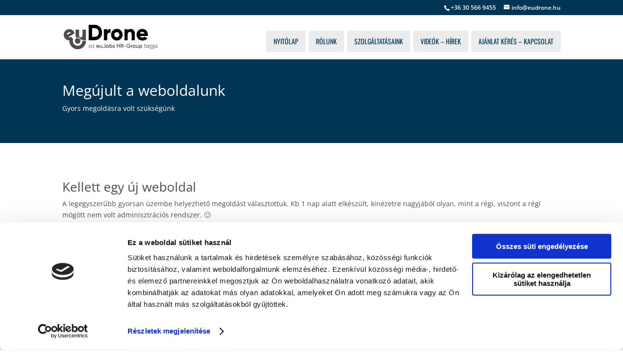

--- FILE ---
content_type: image/svg+xml
request_url: https://eudrone.hu/wp-content/uploads/2021/02/euDrone-logo.svg
body_size: 1938
content:
<?xml version="1.0" encoding="UTF-8"?> <svg xmlns="http://www.w3.org/2000/svg" id="Réteg_1" data-name="Réteg 1" viewBox="0 0 495.19 128.06"><defs><style>.cls-1{fill:#010101;}.cls-2{fill:#514c4c;}</style></defs><g id="euDiákok_logó_szlogennel" data-name="euDiákok logó szlogennel"><path class="cls-1" d="M203.23,40.25c0,22.77-16.9,40.25-39.1,40.25h-32.2V0h32.2C186.33,0,203.23,17.48,203.23,40.25Zm-17.71,0c0-13.8-8.74-22.54-21.39-22.54h-13.8V62.79h13.8C176.78,62.79,185.52,54.05,185.52,40.25Z"></path><path class="cls-1" d="M247.5,21.85V41.4c-7.13-1.15-17.25,1.73-17.25,13.11v26H213V23h17.25V33.24C232.55,25.53,240.26,21.85,247.5,21.85Z"></path><path class="cls-1" d="M251,51.75a30.48,30.48,0,1,1,30.48,30.37A30.14,30.14,0,0,1,251,51.75Zm43.7,0c0-8.16-5.75-13.57-13.22-13.57S268.2,43.59,268.2,51.75,274,65.32,281.43,65.32,294.65,59.92,294.65,51.75Z"></path><path class="cls-1" d="M376.88,45.2V80.5H359.63V47.73c0-7.13-4.49-10.47-10-10.47-6.32,0-10.69,3.68-10.69,11.85V80.5H321.68V23h17.25v5.41c3.1-4.26,8.85-7,16.44-7C367,21.39,376.88,29.67,376.88,45.2Z"></path><path class="cls-1" d="M417.93,66.7a15,15,0,0,0,11-4.37l13.8,7.94c-5.63,7.82-14.14,11.85-25.07,11.85-19.66,0-31.86-13.23-31.86-30.37s12.43-30.36,30.6-30.36c16.79,0,29.21,13,29.21,30.36a33.36,33.36,0,0,1-.69,6.9H404.13C406.32,64.63,411.61,66.7,417.93,66.7Zm10.58-20.93c-1.84-6.67-7-9.08-12.19-9.08-6.55,0-10.92,3.22-12.53,9.08Z"></path><path class="cls-2" d="M148.56,105.5v14.75h-1.94v-2.9a6.85,6.85,0,0,1-6,3.25,7.73,7.73,0,0,1,0-15.46,6.85,6.85,0,0,1,6,3.25V105.5Zm-1.94,7.37a5.81,5.81,0,1,0-5.81,5.84A5.76,5.76,0,0,0,146.62,112.87Z"></path><path class="cls-2" d="M163.32,118.36v1.89H152.11V119l8.2-11.57H152.4V105.5H163v1.29l-8.2,11.57Z"></path><path class="cls-2" d="M181,117.71a4.5,4.5,0,0,0,3.8-1.83l2.63,1.53a7.45,7.45,0,0,1-6.46,3.22c-4.87,0-8-3.33-8-7.76a7.53,7.53,0,0,1,7.79-7.76c4.4,0,7.4,3.54,7.4,7.79a11.36,11.36,0,0,1-.11,1.33H176.24C176.74,116.53,178.6,117.71,181,117.71Zm3.92-6.08a4.11,4.11,0,0,0-4.22-3.63,4.28,4.28,0,0,0-4.45,3.63Z"></path><path class="cls-2" d="M204,105.5v14.75h-3.18v-1.89a5.1,5.1,0,0,1-4.57,2.27c-3.31,0-5.67-2.24-5.67-6.08v-9h3.19v8.73a3.07,3.07,0,0,0,3.3,3.42c2.1,0,3.75-1.24,3.75-4.25v-7.9Z"></path><path class="cls-2" d="M206.92,116.85l2.92-1.71a3.65,3.65,0,0,0,3.74,2.19c2.36,0,3.69-1.21,3.69-3.34V99.6h3.39V114c0,4.4-3.15,6.64-7.11,6.64C210.54,120.63,208.13,119.36,206.92,116.85Z"></path><path class="cls-2" d="M223.38,112.87a7.79,7.79,0,1,1,7.78,7.76A7.7,7.7,0,0,1,223.38,112.87Zm12.39,0a4.61,4.61,0,1,0-4.61,4.66A4.54,4.54,0,0,0,235.77,112.87Z"></path><path class="cls-2" d="M257.54,112.87a7.54,7.54,0,0,1-7.35,7.76,6.07,6.07,0,0,1-5.16-2.51v2.13h-3.19V99.6H245v8a6.12,6.12,0,0,1,5.16-2.48A7.53,7.53,0,0,1,257.54,112.87Zm-3.19,0a4.66,4.66,0,1,0-4.66,4.72A4.56,4.56,0,0,0,254.35,112.87Z"></path><path class="cls-2" d="M270.93,116.09c0,3-2.57,4.54-5.75,4.54-2.95,0-5.08-1.33-6-3.45l2.74-1.6a3.24,3.24,0,0,0,3.28,2.13c1.41,0,2.5-.47,2.5-1.65,0-2.63-7.93-1.15-7.93-6.43,0-2.78,2.39-4.52,5.4-4.52a5.94,5.94,0,0,1,5.45,3.07l-2.68,1.51a2.88,2.88,0,0,0-2.77-1.69c-1.15,0-2.16.51-2.16,1.57C263,112.25,270.93,110.63,270.93,116.09Z"></path><path class="cls-2" d="M297,99.6v20.65h-3.4v-8.94h-8.84v8.94h-3.4V99.6h3.4v8.46h8.84V99.6Z"></path><path class="cls-2" d="M308.48,112.72h-4v7.53h-3.39V99.6h8.26a6.6,6.6,0,0,1,6.63,6.64,6.5,6.5,0,0,1-4.1,6l4.69,8h-3.71Zm-4-3h4.87a3.46,3.46,0,0,0,0-6.91h-4.87Z"></path><path class="cls-2" d="M318.28,109.75h10.91v3.06H318.28Z"></path><path class="cls-2" d="M353.41,111c0,5.64-4.07,9.65-10.12,9.65a10.71,10.71,0,1,1-.18-21.42,10.36,10.36,0,0,1,9,4.9l-2.92,1.68a6.88,6.88,0,0,0-6.08-3.27,7.2,7.2,0,0,0-7.43,7.43c0,4.16,3,7.38,7.64,7.38,3.75,0,6.05-2,6.67-4.72h-6.9v-3h10.32Z"></path><path class="cls-2" d="M364,105.23v3.45c-2.09-.14-4.54.83-4.54,4.13v7.44H356.3V105.5h3.19V108A4.64,4.64,0,0,1,364,105.23Z"></path><path class="cls-2" d="M364.89,112.87a7.79,7.79,0,1,1,7.78,7.76A7.7,7.7,0,0,1,364.89,112.87Zm12.39,0a4.61,4.61,0,1,0-4.61,4.66A4.54,4.54,0,0,0,377.28,112.87Z"></path><path class="cls-2" d="M396.48,105.5v14.75h-3.19v-1.89a5.07,5.07,0,0,1-4.57,2.27c-3.3,0-5.66-2.24-5.66-6.08v-9h3.18v8.73a3.08,3.08,0,0,0,3.31,3.42c2.09,0,3.74-1.24,3.74-4.25v-7.9Z"></path><path class="cls-2" d="M415.89,112.87a7.51,7.51,0,0,1-7.34,7.76,6.13,6.13,0,0,1-5.17-2.48v8H400.2V105.5h3.18v2.12a6.07,6.07,0,0,1,5.17-2.51A7.54,7.54,0,0,1,415.89,112.87Zm-3.19,0a4.66,4.66,0,1,0-4.66,4.72A4.56,4.56,0,0,0,412.7,112.87Z"></path><path class="cls-2" d="M429.93,107.38v8.94c0,2.54,1.39,2.33,4.25,2.21v1.72c-4,.58-6.19-.39-6.19-3.93v-8.94h-3.1V105.5H428V102l1.94-.59v4.13h4.25v1.88Z"></path><path class="cls-2" d="M451.17,105.5v14.75h-1.94v-2.9a6.85,6.85,0,0,1-6,3.25,7.73,7.73,0,0,1,0-15.46,6.85,6.85,0,0,1,6,3.25V105.5Zm-1.94,7.37a5.81,5.81,0,1,0-5.81,5.84A5.76,5.76,0,0,0,449.23,112.87Z"></path><path class="cls-2" d="M469.93,105.5v14.16c0,4.48-3.59,6.84-7.4,6.84-3.39,0-5.84-1.3-7-3.6l1.71-1c.74,1.5,2.1,2.68,5.28,2.68,3.42,0,5.46-2,5.46-5v-2.31a6.85,6.85,0,0,1-6,3.25,7.73,7.73,0,0,1,0-15.46,6.85,6.85,0,0,1,6,3.25V105.5ZM468,112.87a5.81,5.81,0,1,0-5.81,5.84A5.76,5.76,0,0,0,468,112.87Z"></path><path class="cls-2" d="M474.48,105.5h1.95v15.92c0,3.54-1.92,5.37-5.31,5.08v-1.89c2.27.24,3.36-.65,3.36-3.19Zm2.39-4.54a1.42,1.42,0,1,1-1.42-1.42A1.42,1.42,0,0,1,476.87,101Z"></path><path class="cls-2" d="M495.19,105.5v14.75h-1.95v-2.9a6.84,6.84,0,0,1-6,3.25,7.73,7.73,0,0,1,0-15.46,6.84,6.84,0,0,1,6,3.25V105.5Zm-1.95,7.37a5.81,5.81,0,1,0-5.81,5.84A5.76,5.76,0,0,0,493.24,112.87Z"></path><path class="cls-2" d="M99.26,84.15a25.55,25.55,0,0,1-51.1.12V84a25.62,25.62,0,0,1,1.58-8.65c.12-.33.28-.64.41-1L39.8,63a20.88,20.88,0,0,1-9.7,2.41,12.13,12.13,0,0,1-5.75-1.15L42.21,53.6,57,44.77c-.09-.38-.19-.73-.28-1.09-4.55-17.31-18.15-21-25.91-21C11.6,22.71,0,35.81,0,52.12c0,16,11.25,28.95,29.89,29.36-.06.89-.09,1.77-.09,2.67a43.91,43.91,0,1,0,87.82,0ZM30.78,38.79a6.89,6.89,0,0,1,6,3L17.69,53.15C16.54,44.54,23,38.79,30.78,38.79Z"></path><path class="cls-2" d="M99.3,25.51V53c0,9.39-5.38,12.83-9.16,12.83-4,0-9.16-1.84-9.16-11V25.51H62.66V56.65a32.44,32.44,0,0,0,2,11.69A18.3,18.3,0,0,1,91.75,81a15.84,15.84,0,0,0,7.55-6v5.49h18.32V25.51Z"></path><circle class="cls-2" cx="73.73" cy="84.26" r="14.94"></circle></g></svg> 

--- FILE ---
content_type: image/svg+xml
request_url: https://eudrone.hu/wp-content/uploads/2021/02/euDrone-logo.svg
body_size: 1891
content:
<?xml version="1.0" encoding="UTF-8"?> <svg xmlns="http://www.w3.org/2000/svg" id="Réteg_1" data-name="Réteg 1" viewBox="0 0 495.19 128.06"><defs><style>.cls-1{fill:#010101;}.cls-2{fill:#514c4c;}</style></defs><g id="euDiákok_logó_szlogennel" data-name="euDiákok logó szlogennel"><path class="cls-1" d="M203.23,40.25c0,22.77-16.9,40.25-39.1,40.25h-32.2V0h32.2C186.33,0,203.23,17.48,203.23,40.25Zm-17.71,0c0-13.8-8.74-22.54-21.39-22.54h-13.8V62.79h13.8C176.78,62.79,185.52,54.05,185.52,40.25Z"></path><path class="cls-1" d="M247.5,21.85V41.4c-7.13-1.15-17.25,1.73-17.25,13.11v26H213V23h17.25V33.24C232.55,25.53,240.26,21.85,247.5,21.85Z"></path><path class="cls-1" d="M251,51.75a30.48,30.48,0,1,1,30.48,30.37A30.14,30.14,0,0,1,251,51.75Zm43.7,0c0-8.16-5.75-13.57-13.22-13.57S268.2,43.59,268.2,51.75,274,65.32,281.43,65.32,294.65,59.92,294.65,51.75Z"></path><path class="cls-1" d="M376.88,45.2V80.5H359.63V47.73c0-7.13-4.49-10.47-10-10.47-6.32,0-10.69,3.68-10.69,11.85V80.5H321.68V23h17.25v5.41c3.1-4.26,8.85-7,16.44-7C367,21.39,376.88,29.67,376.88,45.2Z"></path><path class="cls-1" d="M417.93,66.7a15,15,0,0,0,11-4.37l13.8,7.94c-5.63,7.82-14.14,11.85-25.07,11.85-19.66,0-31.86-13.23-31.86-30.37s12.43-30.36,30.6-30.36c16.79,0,29.21,13,29.21,30.36a33.36,33.36,0,0,1-.69,6.9H404.13C406.32,64.63,411.61,66.7,417.93,66.7Zm10.58-20.93c-1.84-6.67-7-9.08-12.19-9.08-6.55,0-10.92,3.22-12.53,9.08Z"></path><path class="cls-2" d="M148.56,105.5v14.75h-1.94v-2.9a6.85,6.85,0,0,1-6,3.25,7.73,7.73,0,0,1,0-15.46,6.85,6.85,0,0,1,6,3.25V105.5Zm-1.94,7.37a5.81,5.81,0,1,0-5.81,5.84A5.76,5.76,0,0,0,146.62,112.87Z"></path><path class="cls-2" d="M163.32,118.36v1.89H152.11V119l8.2-11.57H152.4V105.5H163v1.29l-8.2,11.57Z"></path><path class="cls-2" d="M181,117.71a4.5,4.5,0,0,0,3.8-1.83l2.63,1.53a7.45,7.45,0,0,1-6.46,3.22c-4.87,0-8-3.33-8-7.76a7.53,7.53,0,0,1,7.79-7.76c4.4,0,7.4,3.54,7.4,7.79a11.36,11.36,0,0,1-.11,1.33H176.24C176.74,116.53,178.6,117.71,181,117.71Zm3.92-6.08a4.11,4.11,0,0,0-4.22-3.63,4.28,4.28,0,0,0-4.45,3.63Z"></path><path class="cls-2" d="M204,105.5v14.75h-3.18v-1.89a5.1,5.1,0,0,1-4.57,2.27c-3.31,0-5.67-2.24-5.67-6.08v-9h3.19v8.73a3.07,3.07,0,0,0,3.3,3.42c2.1,0,3.75-1.24,3.75-4.25v-7.9Z"></path><path class="cls-2" d="M206.92,116.85l2.92-1.71a3.65,3.65,0,0,0,3.74,2.19c2.36,0,3.69-1.21,3.69-3.34V99.6h3.39V114c0,4.4-3.15,6.64-7.11,6.64C210.54,120.63,208.13,119.36,206.92,116.85Z"></path><path class="cls-2" d="M223.38,112.87a7.79,7.79,0,1,1,7.78,7.76A7.7,7.7,0,0,1,223.38,112.87Zm12.39,0a4.61,4.61,0,1,0-4.61,4.66A4.54,4.54,0,0,0,235.77,112.87Z"></path><path class="cls-2" d="M257.54,112.87a7.54,7.54,0,0,1-7.35,7.76,6.07,6.07,0,0,1-5.16-2.51v2.13h-3.19V99.6H245v8a6.12,6.12,0,0,1,5.16-2.48A7.53,7.53,0,0,1,257.54,112.87Zm-3.19,0a4.66,4.66,0,1,0-4.66,4.72A4.56,4.56,0,0,0,254.35,112.87Z"></path><path class="cls-2" d="M270.93,116.09c0,3-2.57,4.54-5.75,4.54-2.95,0-5.08-1.33-6-3.45l2.74-1.6a3.24,3.24,0,0,0,3.28,2.13c1.41,0,2.5-.47,2.5-1.65,0-2.63-7.93-1.15-7.93-6.43,0-2.78,2.39-4.52,5.4-4.52a5.94,5.94,0,0,1,5.45,3.07l-2.68,1.51a2.88,2.88,0,0,0-2.77-1.69c-1.15,0-2.16.51-2.16,1.57C263,112.25,270.93,110.63,270.93,116.09Z"></path><path class="cls-2" d="M297,99.6v20.65h-3.4v-8.94h-8.84v8.94h-3.4V99.6h3.4v8.46h8.84V99.6Z"></path><path class="cls-2" d="M308.48,112.72h-4v7.53h-3.39V99.6h8.26a6.6,6.6,0,0,1,6.63,6.64,6.5,6.5,0,0,1-4.1,6l4.69,8h-3.71Zm-4-3h4.87a3.46,3.46,0,0,0,0-6.91h-4.87Z"></path><path class="cls-2" d="M318.28,109.75h10.91v3.06H318.28Z"></path><path class="cls-2" d="M353.41,111c0,5.64-4.07,9.65-10.12,9.65a10.71,10.71,0,1,1-.18-21.42,10.36,10.36,0,0,1,9,4.9l-2.92,1.68a6.88,6.88,0,0,0-6.08-3.27,7.2,7.2,0,0,0-7.43,7.43c0,4.16,3,7.38,7.64,7.38,3.75,0,6.05-2,6.67-4.72h-6.9v-3h10.32Z"></path><path class="cls-2" d="M364,105.23v3.45c-2.09-.14-4.54.83-4.54,4.13v7.44H356.3V105.5h3.19V108A4.64,4.64,0,0,1,364,105.23Z"></path><path class="cls-2" d="M364.89,112.87a7.79,7.79,0,1,1,7.78,7.76A7.7,7.7,0,0,1,364.89,112.87Zm12.39,0a4.61,4.61,0,1,0-4.61,4.66A4.54,4.54,0,0,0,377.28,112.87Z"></path><path class="cls-2" d="M396.48,105.5v14.75h-3.19v-1.89a5.07,5.07,0,0,1-4.57,2.27c-3.3,0-5.66-2.24-5.66-6.08v-9h3.18v8.73a3.08,3.08,0,0,0,3.31,3.42c2.09,0,3.74-1.24,3.74-4.25v-7.9Z"></path><path class="cls-2" d="M415.89,112.87a7.51,7.51,0,0,1-7.34,7.76,6.13,6.13,0,0,1-5.17-2.48v8H400.2V105.5h3.18v2.12a6.07,6.07,0,0,1,5.17-2.51A7.54,7.54,0,0,1,415.89,112.87Zm-3.19,0a4.66,4.66,0,1,0-4.66,4.72A4.56,4.56,0,0,0,412.7,112.87Z"></path><path class="cls-2" d="M429.93,107.38v8.94c0,2.54,1.39,2.33,4.25,2.21v1.72c-4,.58-6.19-.39-6.19-3.93v-8.94h-3.1V105.5H428V102l1.94-.59v4.13h4.25v1.88Z"></path><path class="cls-2" d="M451.17,105.5v14.75h-1.94v-2.9a6.85,6.85,0,0,1-6,3.25,7.73,7.73,0,0,1,0-15.46,6.85,6.85,0,0,1,6,3.25V105.5Zm-1.94,7.37a5.81,5.81,0,1,0-5.81,5.84A5.76,5.76,0,0,0,449.23,112.87Z"></path><path class="cls-2" d="M469.93,105.5v14.16c0,4.48-3.59,6.84-7.4,6.84-3.39,0-5.84-1.3-7-3.6l1.71-1c.74,1.5,2.1,2.68,5.28,2.68,3.42,0,5.46-2,5.46-5v-2.31a6.85,6.85,0,0,1-6,3.25,7.73,7.73,0,0,1,0-15.46,6.85,6.85,0,0,1,6,3.25V105.5ZM468,112.87a5.81,5.81,0,1,0-5.81,5.84A5.76,5.76,0,0,0,468,112.87Z"></path><path class="cls-2" d="M474.48,105.5h1.95v15.92c0,3.54-1.92,5.37-5.31,5.08v-1.89c2.27.24,3.36-.65,3.36-3.19Zm2.39-4.54a1.42,1.42,0,1,1-1.42-1.42A1.42,1.42,0,0,1,476.87,101Z"></path><path class="cls-2" d="M495.19,105.5v14.75h-1.95v-2.9a6.84,6.84,0,0,1-6,3.25,7.73,7.73,0,0,1,0-15.46,6.84,6.84,0,0,1,6,3.25V105.5Zm-1.95,7.37a5.81,5.81,0,1,0-5.81,5.84A5.76,5.76,0,0,0,493.24,112.87Z"></path><path class="cls-2" d="M99.26,84.15a25.55,25.55,0,0,1-51.1.12V84a25.62,25.62,0,0,1,1.58-8.65c.12-.33.28-.64.41-1L39.8,63a20.88,20.88,0,0,1-9.7,2.41,12.13,12.13,0,0,1-5.75-1.15L42.21,53.6,57,44.77c-.09-.38-.19-.73-.28-1.09-4.55-17.31-18.15-21-25.91-21C11.6,22.71,0,35.81,0,52.12c0,16,11.25,28.95,29.89,29.36-.06.89-.09,1.77-.09,2.67a43.91,43.91,0,1,0,87.82,0ZM30.78,38.79a6.89,6.89,0,0,1,6,3L17.69,53.15C16.54,44.54,23,38.79,30.78,38.79Z"></path><path class="cls-2" d="M99.3,25.51V53c0,9.39-5.38,12.83-9.16,12.83-4,0-9.16-1.84-9.16-11V25.51H62.66V56.65a32.44,32.44,0,0,0,2,11.69A18.3,18.3,0,0,1,91.75,81a15.84,15.84,0,0,0,7.55-6v5.49h18.32V25.51Z"></path><circle class="cls-2" cx="73.73" cy="84.26" r="14.94"></circle></g></svg> 

--- FILE ---
content_type: application/x-javascript
request_url: https://consentcdn.cookiebot.com/consentconfig/f32418ed-584c-4699-b054-fc2c1c4ef8ab/eudrone.hu/configuration.js
body_size: 163
content:
CookieConsent.configuration.tags.push({id:54307222,type:"script",tagID:"",innerHash:"",outerHash:"",tagHash:"8365579430330",url:"https://www.googletagmanager.com/gtag/js?id=G-Z5E5PLCF0F",resolvedUrl:"https://www.googletagmanager.com/gtag/js?id=G-Z5E5PLCF0F",cat:[3,4]});CookieConsent.configuration.tags.push({id:54307223,type:"script",tagID:"",innerHash:"",outerHash:"",tagHash:"3964529441791",url:"https://www.googletagmanager.com/gtag/js?id=UA-337694-52",resolvedUrl:"https://www.googletagmanager.com/gtag/js?id=UA-337694-52",cat:[3]});CookieConsent.configuration.tags.push({id:54307224,type:"script",tagID:"",innerHash:"",outerHash:"",tagHash:"11676811256757",url:"https://eudrone.hu/wp-content/plugins/wp-smushit/app/assets/js/smush-lazy-load.min.js?ver=3.13.2",resolvedUrl:"https://eudrone.hu/wp-content/plugins/wp-smushit/app/assets/js/smush-lazy-load.min.js?ver=3.13.2",cat:[1,4]});CookieConsent.configuration.tags.push({id:54307225,type:"script",tagID:"",innerHash:"",outerHash:"",tagHash:"2816483721637",url:"https://consent.cookiebot.com/uc.js",resolvedUrl:"https://consent.cookiebot.com/uc.js",cat:[1]});

--- FILE ---
content_type: image/svg+xml
request_url: https://eudrone.hu/wp-content/uploads/2021/02/euDrone-logo.svg
body_size: 1821
content:
<?xml version="1.0" encoding="UTF-8"?> <svg xmlns="http://www.w3.org/2000/svg" id="Réteg_1" data-name="Réteg 1" viewBox="0 0 495.19 128.06"><defs><style>.cls-1{fill:#010101;}.cls-2{fill:#514c4c;}</style></defs><g id="euDiákok_logó_szlogennel" data-name="euDiákok logó szlogennel"><path class="cls-1" d="M203.23,40.25c0,22.77-16.9,40.25-39.1,40.25h-32.2V0h32.2C186.33,0,203.23,17.48,203.23,40.25Zm-17.71,0c0-13.8-8.74-22.54-21.39-22.54h-13.8V62.79h13.8C176.78,62.79,185.52,54.05,185.52,40.25Z"></path><path class="cls-1" d="M247.5,21.85V41.4c-7.13-1.15-17.25,1.73-17.25,13.11v26H213V23h17.25V33.24C232.55,25.53,240.26,21.85,247.5,21.85Z"></path><path class="cls-1" d="M251,51.75a30.48,30.48,0,1,1,30.48,30.37A30.14,30.14,0,0,1,251,51.75Zm43.7,0c0-8.16-5.75-13.57-13.22-13.57S268.2,43.59,268.2,51.75,274,65.32,281.43,65.32,294.65,59.92,294.65,51.75Z"></path><path class="cls-1" d="M376.88,45.2V80.5H359.63V47.73c0-7.13-4.49-10.47-10-10.47-6.32,0-10.69,3.68-10.69,11.85V80.5H321.68V23h17.25v5.41c3.1-4.26,8.85-7,16.44-7C367,21.39,376.88,29.67,376.88,45.2Z"></path><path class="cls-1" d="M417.93,66.7a15,15,0,0,0,11-4.37l13.8,7.94c-5.63,7.82-14.14,11.85-25.07,11.85-19.66,0-31.86-13.23-31.86-30.37s12.43-30.36,30.6-30.36c16.79,0,29.21,13,29.21,30.36a33.36,33.36,0,0,1-.69,6.9H404.13C406.32,64.63,411.61,66.7,417.93,66.7Zm10.58-20.93c-1.84-6.67-7-9.08-12.19-9.08-6.55,0-10.92,3.22-12.53,9.08Z"></path><path class="cls-2" d="M148.56,105.5v14.75h-1.94v-2.9a6.85,6.85,0,0,1-6,3.25,7.73,7.73,0,0,1,0-15.46,6.85,6.85,0,0,1,6,3.25V105.5Zm-1.94,7.37a5.81,5.81,0,1,0-5.81,5.84A5.76,5.76,0,0,0,146.62,112.87Z"></path><path class="cls-2" d="M163.32,118.36v1.89H152.11V119l8.2-11.57H152.4V105.5H163v1.29l-8.2,11.57Z"></path><path class="cls-2" d="M181,117.71a4.5,4.5,0,0,0,3.8-1.83l2.63,1.53a7.45,7.45,0,0,1-6.46,3.22c-4.87,0-8-3.33-8-7.76a7.53,7.53,0,0,1,7.79-7.76c4.4,0,7.4,3.54,7.4,7.79a11.36,11.36,0,0,1-.11,1.33H176.24C176.74,116.53,178.6,117.71,181,117.71Zm3.92-6.08a4.11,4.11,0,0,0-4.22-3.63,4.28,4.28,0,0,0-4.45,3.63Z"></path><path class="cls-2" d="M204,105.5v14.75h-3.18v-1.89a5.1,5.1,0,0,1-4.57,2.27c-3.31,0-5.67-2.24-5.67-6.08v-9h3.19v8.73a3.07,3.07,0,0,0,3.3,3.42c2.1,0,3.75-1.24,3.75-4.25v-7.9Z"></path><path class="cls-2" d="M206.92,116.85l2.92-1.71a3.65,3.65,0,0,0,3.74,2.19c2.36,0,3.69-1.21,3.69-3.34V99.6h3.39V114c0,4.4-3.15,6.64-7.11,6.64C210.54,120.63,208.13,119.36,206.92,116.85Z"></path><path class="cls-2" d="M223.38,112.87a7.79,7.79,0,1,1,7.78,7.76A7.7,7.7,0,0,1,223.38,112.87Zm12.39,0a4.61,4.61,0,1,0-4.61,4.66A4.54,4.54,0,0,0,235.77,112.87Z"></path><path class="cls-2" d="M257.54,112.87a7.54,7.54,0,0,1-7.35,7.76,6.07,6.07,0,0,1-5.16-2.51v2.13h-3.19V99.6H245v8a6.12,6.12,0,0,1,5.16-2.48A7.53,7.53,0,0,1,257.54,112.87Zm-3.19,0a4.66,4.66,0,1,0-4.66,4.72A4.56,4.56,0,0,0,254.35,112.87Z"></path><path class="cls-2" d="M270.93,116.09c0,3-2.57,4.54-5.75,4.54-2.95,0-5.08-1.33-6-3.45l2.74-1.6a3.24,3.24,0,0,0,3.28,2.13c1.41,0,2.5-.47,2.5-1.65,0-2.63-7.93-1.15-7.93-6.43,0-2.78,2.39-4.52,5.4-4.52a5.94,5.94,0,0,1,5.45,3.07l-2.68,1.51a2.88,2.88,0,0,0-2.77-1.69c-1.15,0-2.16.51-2.16,1.57C263,112.25,270.93,110.63,270.93,116.09Z"></path><path class="cls-2" d="M297,99.6v20.65h-3.4v-8.94h-8.84v8.94h-3.4V99.6h3.4v8.46h8.84V99.6Z"></path><path class="cls-2" d="M308.48,112.72h-4v7.53h-3.39V99.6h8.26a6.6,6.6,0,0,1,6.63,6.64,6.5,6.5,0,0,1-4.1,6l4.69,8h-3.71Zm-4-3h4.87a3.46,3.46,0,0,0,0-6.91h-4.87Z"></path><path class="cls-2" d="M318.28,109.75h10.91v3.06H318.28Z"></path><path class="cls-2" d="M353.41,111c0,5.64-4.07,9.65-10.12,9.65a10.71,10.71,0,1,1-.18-21.42,10.36,10.36,0,0,1,9,4.9l-2.92,1.68a6.88,6.88,0,0,0-6.08-3.27,7.2,7.2,0,0,0-7.43,7.43c0,4.16,3,7.38,7.64,7.38,3.75,0,6.05-2,6.67-4.72h-6.9v-3h10.32Z"></path><path class="cls-2" d="M364,105.23v3.45c-2.09-.14-4.54.83-4.54,4.13v7.44H356.3V105.5h3.19V108A4.64,4.64,0,0,1,364,105.23Z"></path><path class="cls-2" d="M364.89,112.87a7.79,7.79,0,1,1,7.78,7.76A7.7,7.7,0,0,1,364.89,112.87Zm12.39,0a4.61,4.61,0,1,0-4.61,4.66A4.54,4.54,0,0,0,377.28,112.87Z"></path><path class="cls-2" d="M396.48,105.5v14.75h-3.19v-1.89a5.07,5.07,0,0,1-4.57,2.27c-3.3,0-5.66-2.24-5.66-6.08v-9h3.18v8.73a3.08,3.08,0,0,0,3.31,3.42c2.09,0,3.74-1.24,3.74-4.25v-7.9Z"></path><path class="cls-2" d="M415.89,112.87a7.51,7.51,0,0,1-7.34,7.76,6.13,6.13,0,0,1-5.17-2.48v8H400.2V105.5h3.18v2.12a6.07,6.07,0,0,1,5.17-2.51A7.54,7.54,0,0,1,415.89,112.87Zm-3.19,0a4.66,4.66,0,1,0-4.66,4.72A4.56,4.56,0,0,0,412.7,112.87Z"></path><path class="cls-2" d="M429.93,107.38v8.94c0,2.54,1.39,2.33,4.25,2.21v1.72c-4,.58-6.19-.39-6.19-3.93v-8.94h-3.1V105.5H428V102l1.94-.59v4.13h4.25v1.88Z"></path><path class="cls-2" d="M451.17,105.5v14.75h-1.94v-2.9a6.85,6.85,0,0,1-6,3.25,7.73,7.73,0,0,1,0-15.46,6.85,6.85,0,0,1,6,3.25V105.5Zm-1.94,7.37a5.81,5.81,0,1,0-5.81,5.84A5.76,5.76,0,0,0,449.23,112.87Z"></path><path class="cls-2" d="M469.93,105.5v14.16c0,4.48-3.59,6.84-7.4,6.84-3.39,0-5.84-1.3-7-3.6l1.71-1c.74,1.5,2.1,2.68,5.28,2.68,3.42,0,5.46-2,5.46-5v-2.31a6.85,6.85,0,0,1-6,3.25,7.73,7.73,0,0,1,0-15.46,6.85,6.85,0,0,1,6,3.25V105.5ZM468,112.87a5.81,5.81,0,1,0-5.81,5.84A5.76,5.76,0,0,0,468,112.87Z"></path><path class="cls-2" d="M474.48,105.5h1.95v15.92c0,3.54-1.92,5.37-5.31,5.08v-1.89c2.27.24,3.36-.65,3.36-3.19Zm2.39-4.54a1.42,1.42,0,1,1-1.42-1.42A1.42,1.42,0,0,1,476.87,101Z"></path><path class="cls-2" d="M495.19,105.5v14.75h-1.95v-2.9a6.84,6.84,0,0,1-6,3.25,7.73,7.73,0,0,1,0-15.46,6.84,6.84,0,0,1,6,3.25V105.5Zm-1.95,7.37a5.81,5.81,0,1,0-5.81,5.84A5.76,5.76,0,0,0,493.24,112.87Z"></path><path class="cls-2" d="M99.26,84.15a25.55,25.55,0,0,1-51.1.12V84a25.62,25.62,0,0,1,1.58-8.65c.12-.33.28-.64.41-1L39.8,63a20.88,20.88,0,0,1-9.7,2.41,12.13,12.13,0,0,1-5.75-1.15L42.21,53.6,57,44.77c-.09-.38-.19-.73-.28-1.09-4.55-17.31-18.15-21-25.91-21C11.6,22.71,0,35.81,0,52.12c0,16,11.25,28.95,29.89,29.36-.06.89-.09,1.77-.09,2.67a43.91,43.91,0,1,0,87.82,0ZM30.78,38.79a6.89,6.89,0,0,1,6,3L17.69,53.15C16.54,44.54,23,38.79,30.78,38.79Z"></path><path class="cls-2" d="M99.3,25.51V53c0,9.39-5.38,12.83-9.16,12.83-4,0-9.16-1.84-9.16-11V25.51H62.66V56.65a32.44,32.44,0,0,0,2,11.69A18.3,18.3,0,0,1,91.75,81a15.84,15.84,0,0,0,7.55-6v5.49h18.32V25.51Z"></path><circle class="cls-2" cx="73.73" cy="84.26" r="14.94"></circle></g></svg> 